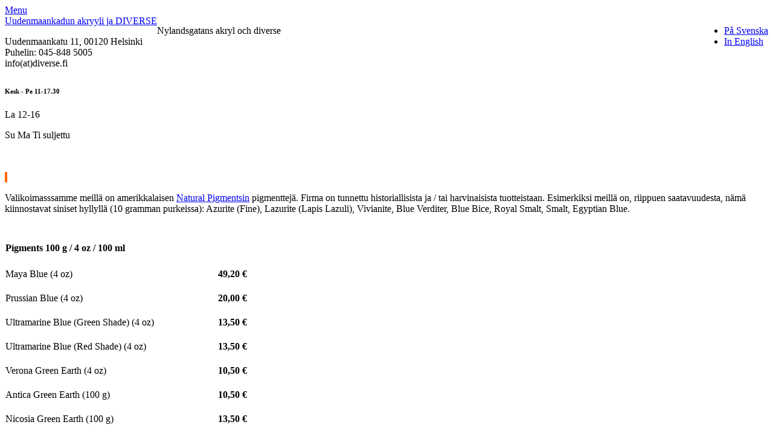

--- FILE ---
content_type: text/html; charset=utf-8
request_url: https://diverse.fi/fi/pigmentit
body_size: 10696
content:
<!doctype html>
<!-- HTML5 Boilerplate -->
<!-- paulirish.com/2008/conditional-stylesheets-vs-css-hacks-answer-neither/ -->
<!--[if lt IE 7]> <html class="no-js lt-ie9 lt-ie8 lt-ie7" lang="en"> <![endif]-->
<!--[if IE 7]> <html class="no-js lt-ie9 lt-ie8" lang="en"> <![endif]-->
<!--[if IE 8]> <html class="no-js lt-ie9" lang="en"> <![endif]-->
<!--[if gt IE 8]><!--> <html class="no-js" lang="en"> <!--<![endif]-->
<head>
  <base href="https://diverse.fi/fi/pigmentit" />
  <meta http-equiv="content-type" content="text/html; charset=utf-8" />
  <meta name="author" content="Casten Idström" />
  <meta name="handheldfriendly" content="True" />
  <meta name="mobileoptimized" content="320" />
  <meta name="viewport" content="width=device-width, initial-scale=1.0" />
  <meta name="apple-mobile-web-app-capable" content="True" />
  <meta name="apple-mobile-web-app-status-bar-style" content="black" />
  <meta name="cleartype" content="on" />
    <title>Pigmentit</title>
  <link href="/templates/oneweb/favicon.ico" rel="shortcut icon" type="image/vnd.microsoft.icon" />
  <link rel="stylesheet" href="/plugins/system/jcemediabox/css/jcemediabox.css?c26815d4695274741371f6b75cf5dbf4" type="text/css" />
  <link rel="stylesheet" href="/plugins/system/jcemediabox/themes/standard/css/style.css?106cb02e8af7c2a8212ae7d94ba41632" type="text/css" />
  <link rel="stylesheet" href="/templates/oneweb/css/style-commented.css" type="text/css" />
  <link rel="stylesheet" href="http://fonts.googleapis.com/css?family=PT+Mono" type="text/css" />
  <link rel="stylesheet" href="https://diverse.fi/modules/mod_accordeonck/themes/simple/mod_accordeonck_css.php?cssid=accordeonck55485" type="text/css" />
  <link rel="stylesheet" href="/media/mod_languages/css/template.css" type="text/css" />
  <style type="text/css">
#accordeonck55485 li a.toggler { background: url(https://diverse.fi/modules/mod_accordeonck/assets/plus.png) right center no-repeat !important; }
	#accordeonck55485 li a.toggler.open { background: url(https://diverse.fi/modules/mod_accordeonck/assets/minus.png) right center no-repeat !important; }
	#accordeonck55485 li ul li ul li ul { border:none !important; padding-top:0px !important; padding-bottom:0px !important; }#accordeonck55485 {  } #accordeonck55485 li.level1 {  } #accordeonck55485 li.level1 > a {  } #accordeonck55485 li.level1 > a:hover {  } #accordeonck55485 li.level1 > a span.accordeonckdesc {  } #accordeonck55485 li.level2 {  } #accordeonck55485 li.level2 > a {  } #accordeonck55485 li.level2 > a:hover {  } #accordeonck55485 li.level2 > a span.accordeonckdesc {  } #accordeonck55485 li.level3 {  } #accordeonck55485 li.level3 a {  } #accordeonck55485 li.level3 a:hover {  } #accordeonck55485 li.level3 a span.accordeonckdesc {  } 
  </style>
  <script src="/media/system/js/mootools-core.js" type="text/javascript"></script>
  <script src="/media/system/js/core.js" type="text/javascript"></script>
  <script src="/media/system/js/mootools-more.js" type="text/javascript"></script>
  <script src="http://ajax.googleapis.com/ajax/libs/jquery/1/jquery.min.js" type="text/javascript"></script><script type='text/javascript'>jQuery.noConflict();</script>
  <script src="/media/plg_jblibrary/jquery/jquery.noconflict.js" type="text/javascript"></script>
  <script src="/plugins/system/jcemediabox/js/jcemediabox.js?f164ea24e8567d41a795089153b69cd9" type="text/javascript"></script>
  <script src="/media/system/js/mootools-more.js" type="text/javascript"></script>
  <script src="/media/system/js/core.js" type="text/javascript"></script>
  <script src="https://diverse.fi/modules/mod_accordeonck/assets/mod_accordeonck.js" type="text/javascript"></script>
  <script type="text/javascript">
window.addEvent('load', function() {
				new JCaption('img.caption');
			});JCEMediaBox.init({popup:{width:"",height:"",legacy:0,lightbox:0,shadowbox:0,resize:1,icons:1,overlay:1,overlayopacity:0.8,overlaycolor:"#000000",fadespeed:500,scalespeed:500,hideobjects:0,scrolling:"fixed",close:2,labels:{'close':'Sulje','next':'Seuraava','previous':'Edellinen','cancel':'Peru','numbers':'{$current} / {$total}'},cookie_expiry:"",google_viewer:0,pdfjs:0},tooltip:{className:"tooltip",opacity:0.8,speed:150,position:"br",offsets:{x: 16, y: 16}},base:"/",imgpath:"plugins/system/jcemediabox/img",theme:"standard",themecustom:"",themepath:"plugins/system/jcemediabox/themes"});window.addEvent('domready', function() {new accordeonMenuCK(document.getElement('#accordeonck55485'),{fadetransition : false,eventtype : 'click',mooTransition : 'linear',menuID : 'accordeonck55485',imagePlus : 'https://diverse.fi/modules/mod_accordeonck/assets/plus.png',imageMinus : 'https://diverse.fi/modules/mod_accordeonck/assets/minus.png',mooDuree : 500});});
  </script>
  <script src="/templates/oneweb/js/modernizr-2.5.3.min.js"></script>
  <link rel="apple-touch-icon-precomposed" sizes="144x144" href="/templates/oneweb/images/large/apple-touch-icon-144x144-precomposed.png">
  <link rel="apple-touch-icon-precomposed" sizes="114x114" href="/templates/oneweb/images/large/apple-touch-icon-114x114-precomposed.png">
  <link rel="apple-touch-icon-precomposed" sizes="72x72" href="/templates/oneweb/images/medium/apple-touch-icon-72x72-precomposed.png">
  <link rel="apple-touch-icon-precomposed" href="/templates/oneweb/images/small/apple-touch-icon-precomposed.png">

<script type="text/javascript">

  var _gaq = _gaq || [];
  _gaq.push(['_setAccount', 'UA-34737710-1']);
  _gaq.push(['_trackPageview']);

  (function() {
    var ga = document.createElement('script'); ga.type = 'text/javascript'; ga.async = true;
    ga.src = ('https:' == document.location.protocol ? 'https://ssl' : 'http://www') + '.google-analytics.com/ga.js';
    var s = document.getElementsByTagName('script')[0]; s.parentNode.insertBefore(ga, s);
  })();

</script>
</head>
<body class=" clearfix">
<div id="buttonRow" class="mobile clearfix">
    <a id="mobileMenu" href="#menu" title="Jump to navigation">Menu</a>
</div>
<div id="logoRow" class="row clearfix">
	<div style="float: left;">
	<a href="/" title="Nylandsgatans akryl och diverse">        		
            <article class="moduletable" id="module-142">
		            <section class="module-content">

<div class="custom"  >
	<div class="textlogo-fi"><span class="line1">Uudenmaankadun</span> <span class="line2">akryyli ja</span> <span class="line3">DIVERSE</span></div></div>
</section>
    </article>
	
    </a>                     	
	</div>
	<div style="float:right">
            <article class="moduletable" id="module-99">
		            <section class="module-content"><div class="mod-languages">

	<ul class="lang-inline">
									<li class="" dir="ltr">
			<a href="/sv/pigment">
							På Svenska						</a>
			</li>
								<li class="" dir="ltr">
			<a href="/en/pigments">
							In English						</a>
			</li>
				</ul>

</div>
</section>
    </article>
	
	</div>
</div>
<div id="container">
	    	<div id="aboveRow" class="row clearfix">   
		        <div id="above1"> 
                    <article class="moduletable mobile above" id="module-128">
		            <section class="module-content">

<div class="custom mobile above"  >
	<p style="text-align: left;">Nylandsgatans akryl och diverse<br />Uudenmaankatu 11, 00120 Helsinki<br />Puhelin: 045-848 5005<br />info(at)diverse.fi</p></div>
</section>
    </article>
	
        </div>
             
                <div id="above2">
                    <article class="moduletable mobile above" id="module-127">
		            <section class="module-content">

<div class="custom mobile above"  >
	<h2><span style="font-size: 11px;">Kesk - Pe 11-17.30</span></h2>
<p>La 12-16</p>
<p>Su Ma Ti suljettu<br /><br /><span style="color: #ff0000;"><br /></span></p>
<p><span style="background-color: #ff6600;">&nbsp;</span></p></div>
</section>
    </article>
	
        </div>
                               
                            
          
        </div>
	            <div id="mainRow" class="row clearfix">                                     
                <div id="main" role="main" class="mainLeft last clearfix">
                                    
<div id="system-message-container">
</div>
            
<article class="article fulltext ">


<section class="content-links">
	<ul>
			</ul>
	</section>

<section class="article-body">
<p>Valikoimasssamme meillä on amerikkalaisen <a href="http://www.naturalpigments.com" target="_blank">Natural Pigmentsin</a> pigmenttejä. Firma on tunnettu historiallisista ja / tai harvinaisista tuotteistaan. Esimerkiksi meillä on, riippuen saatavuudesta, nämä kiinnostavat siniset hyllyllä (10 gramman purkeissa): Azurite (Fine), Lazurite (Lapis Lazuli), Vivianite, Blue Verditer, Blue Bice, Royal Smalt, Smalt, Egyptian Blue.<br /><br /></p>
<p><!-- START: Articles Anywhere --><table style="font-family: Calibri; font-size: x-small;" border="0" cellspacing="0"><colgroup width="333"></colgroup><colgroup width="69"></colgroup>
<tbody>
<tr>
<td style="font-family: Calibri; font-size: x-small;" align="left" valign="bottom" height="20">
<h2><span style="font-size: 12pt;"><strong>Pigments 100 g / 4 oz / 100 ml</strong></span></h2>
</td>
<td style="font-family: Calibri; font-size: x-small; text-align: right;" align="left" valign="bottom">
<p><strong><span style="font-size: 12pt;">&nbsp;</span></strong></p>
</td>
</tr>
<tr>
<td style="font-family: Calibri; font-size: x-small;" align="left" valign="bottom" height="20">
<p><span style="color: #000000; font-size: 12pt;">Maya Blue (4 oz)</span></p>
</td>
<td style="font-family: Calibri; font-size: x-small; text-align: right;" align="right" valign="bottom">
<p><strong><span style="color: #000000; font-size: 12pt;">49,20 €</span></strong></p>
</td>
</tr>
<tr>
<td style="font-family: Calibri; font-size: x-small;" align="left" valign="bottom" height="20">
<p><span style="color: #000000; font-size: 12pt;">Prussian Blue (4 oz)</span></p>
</td>
<td style="font-family: Calibri; font-size: x-small; text-align: right;" align="right" valign="bottom">
<p><strong><span style="color: #000000; font-size: 12pt;">20,00 €</span></strong></p>
</td>
</tr>
<tr>
<td style="font-family: Calibri; font-size: x-small;" align="left" valign="bottom" height="20">
<p><span style="color: #000000; font-size: 12pt;">Ultramarine Blue (Green Shade) (4 oz)</span></p>
</td>
<td style="font-family: Calibri; font-size: x-small; text-align: right;" align="right" valign="bottom">
<p><strong><span style="color: #000000; font-size: 12pt;">13,50 €</span></strong></p>
</td>
</tr>
<tr>
<td style="font-family: Calibri; font-size: x-small;" align="left" valign="bottom" height="20">
<p><span style="color: #000000; font-size: 12pt;">Ultramarine Blue (Red Shade) (4 oz)</span></p>
</td>
<td style="font-family: Calibri; font-size: x-small; text-align: right;" align="right" valign="bottom">
<p><strong><span style="color: #000000; font-size: 12pt;">13,50 €</span></strong></p>
</td>
</tr>
<tr>
<td style="font-family: Calibri; font-size: x-small;" align="left" valign="bottom" height="20">
<p><span style="color: #000000; font-size: 12pt;">Verona Green Earth (4 oz)</span></p>
</td>
<td style="font-family: Calibri; font-size: x-small; text-align: right;" align="right" valign="bottom">
<p><strong><span style="color: #000000; font-size: 12pt;">10,50 €</span></strong></p>
</td>
</tr>
<tr>
<td style="font-family: Calibri; font-size: x-small;" align="left" valign="bottom" height="20">
<p><span style="color: #000000; font-size: 12pt;">Antica Green Earth (100 g)</span></p>
</td>
<td style="font-family: Calibri; font-size: x-small; text-align: right;" align="right" valign="bottom">
<p><strong><span style="color: #000000; font-size: 12pt;">10,50 €</span></strong></p>
</td>
</tr>
<tr>
<td style="font-family: Calibri; font-size: x-small;" align="left" valign="bottom" height="20">
<p><span style="color: #000000; font-size: 12pt;">Nicosia Green Earth (100 g)</span></p>
</td>
<td style="font-family: Calibri; font-size: x-small; text-align: right;" align="right" valign="bottom">
<p><strong><span style="color: #000000; font-size: 12pt;">13,50 €</span></strong></p>
</td>
</tr>
<tr>
<td style="font-family: Calibri; font-size: x-small;" align="left" valign="bottom" height="22">
<p><span style="color: #000000; font-size: 12pt;">Tavush Green Earth (4 oz)</span></p>
</td>
<td style="font-family: Calibri; font-size: x-small; text-align: right;" align="right" valign="bottom">
<p><strong><span style="color: #000000; font-size: 12pt;">25,00 €</span></strong></p>
</td>
</tr>
<tr>
<td style="font-family: Calibri; font-size: x-small;" align="left" valign="bottom" height="20">
<p><span style="color: #000000; font-size: 12pt;">Transparent Tavush Green Earth (100 g)</span></p>
</td>
<td style="font-family: Calibri; font-size: x-small; text-align: right;" align="right" valign="bottom">
<p><strong><span style="color: #000000; font-size: 12pt;">20,00 €</span></strong></p>
</td>
</tr>
<tr>
<td style="font-family: Calibri; font-size: x-small;" align="left" valign="bottom" height="20">
<p><span style="color: #000000; font-size: 12pt;">Victoria Green</span></p>
</td>
<td style="font-family: Calibri; font-size: x-small; text-align: right;" align="right" valign="bottom">
<p><strong><span style="color: #000000; font-size: 12pt;">20,00 €</span></strong></p>
</td>
</tr>
<tr>
<td style="font-family: Calibri; font-size: x-small;" align="left" valign="bottom" height="20">
<p><span style="color: #000000; font-size: 12pt;">Chromium Oxide Green (4 oz)</span></p>
</td>
<td style="font-family: Calibri; font-size: x-small; text-align: right;" align="right" valign="bottom">
<p><strong><span style="color: #000000; font-size: 12pt;">13,50 €</span></strong></p>
</td>
</tr>
<tr>
<td style="font-family: Calibri; font-size: x-small;" align="left" valign="bottom" height="20">
<p><span style="color: #000000; font-size: 12pt;">Yellow Ocher Extra Light (4 oz)</span></p>
</td>
<td style="font-family: Calibri; font-size: x-small; text-align: right;" align="right" valign="bottom">
<p><strong><span style="color: #000000; font-size: 12pt;">8,50 €</span></strong></p>
</td>
</tr>
<tr>
<td style="font-family: Calibri; font-size: x-small;" align="left" valign="bottom" height="20">
<p><span style="color: #000000; font-size: 12pt;">Yellow Ocher Light (4 oz)</span></p>
</td>
<td style="font-family: Calibri; font-size: x-small; text-align: right;" align="right" valign="bottom">
<p><strong><span style="color: #000000; font-size: 12pt;">8,50 €</span></strong></p>
</td>
</tr>
<tr>
<td style="font-family: Calibri; font-size: x-small;" align="left" valign="bottom" height="20">
<p><span style="color: #000000; font-size: 12pt;">Yellow Ocher Dark (4 oz)</span></p>
</td>
<td style="font-family: Calibri; font-size: x-small; text-align: right;" align="right" valign="bottom">
<p><strong><span style="color: #000000; font-size: 12pt;">8,50 €</span></strong></p>
</td>
</tr>
<tr>
<td style="font-family: Calibri; font-size: x-small;" align="left" valign="bottom" height="20">
<p><span style="color: #000000; font-size: 12pt;">JCL Yellow Ocher (4 oz)</span></p>
</td>
<td style="font-family: Calibri; font-size: x-small; text-align: right;" align="right" valign="bottom">
<p><strong><span style="color: #000000; font-size: 12pt;">8,50 €</span></strong></p>
</td>
</tr>
<tr>
<td style="font-family: Calibri; font-size: x-small;" align="left" valign="bottom" height="20">
<p><span style="color: #000000; font-size: 12pt;">Apt Yellow Oxide (100 g)</span></p>
</td>
<td style="font-family: Calibri; font-size: x-small; text-align: right;" align="right" valign="bottom">
<p><strong><span style="color: #000000; font-size: 12pt;">8,50 €</span></strong></p>
</td>
</tr>
<tr>
<td style="font-family: Calibri; font-size: x-small;" align="left" valign="bottom" height="20">
<p><span style="color: #000000; font-size: 12pt;">Lemon Ocher (100 g)</span></p>
</td>
<td style="font-family: Calibri; font-size: x-small; text-align: right;" align="right" valign="bottom">
<p><strong><span style="color: #000000; font-size: 12pt;">10,50 €</span></strong></p>
</td>
</tr>
<tr>
<td style="font-family: Calibri; font-size: x-small;" align="left" valign="bottom" height="20">
<p><span style="color: #000000; font-size: 12pt;">Italian Yellow Earth (100 g)</span></p>
</td>
<td style="font-family: Calibri; font-size: x-small; text-align: right;" align="right" valign="bottom">
<p><strong><span style="color: #000000; font-size: 12pt;">10,50 €</span></strong></p>
</td>
</tr>
<tr>
<td style="font-family: Calibri; font-size: x-small;" align="left" valign="bottom" height="20">
<p><span style="color: #000000; font-size: 12pt;">Italian Dark Ocher (100 g)</span></p>
</td>
<td style="font-family: Calibri; font-size: x-small; text-align: right;" align="right" valign="bottom">
<p><strong><span style="color: #000000; font-size: 12pt;">10,50 €</span></strong></p>
</td>
</tr>
<tr>
<td style="font-family: Calibri; font-size: x-small;" align="left" valign="bottom" height="20">
<p><span style="color: #000000; font-size: 12pt;">Ambrogio Yellow Earth (100 g)</span></p>
</td>
<td style="font-family: Calibri; font-size: x-small; text-align: right;" align="right" valign="bottom">
<p><strong><span style="color: #000000; font-size: 12pt;">10,50 €</span></strong></p>
</td>
</tr>
<tr>
<td style="font-family: Calibri; font-size: x-small;" align="left" valign="bottom" height="20">
<p><span style="color: #000000; font-size: 12pt;">Blue Ridge Yellow Ocher (100 g)</span></p>
</td>
<td style="font-family: Calibri; font-size: x-small; text-align: right;" align="right" valign="bottom">
<p><strong><span style="color: #000000; font-size: 12pt;">8,50 €</span></strong></p>
</td>
</tr>
<tr>
<td style="font-family: Calibri; font-size: x-small;" align="left" valign="bottom" height="20">
<p><span style="color: #000000; font-size: 12pt;">Nicosia Yellow Ocher (100 g)</span></p>
</td>
<td style="font-family: Calibri; font-size: x-small; text-align: right;" align="right" valign="bottom">
<p><strong><span style="color: #000000; font-size: 12pt;">10,50&nbsp;</span></strong><strong><span style="color: #000000; font-size: 12pt;">€</span></strong></p>
</td>
</tr>
<tr>
<td style="font-family: Calibri; font-size: x-small;" align="left" valign="bottom" height="20">
<p><span style="color: #000000; font-size: 12pt;">Armenian Gold Ocher (4 oz)</span></p>
</td>
<td style="font-family: Calibri; font-size: x-small; text-align: right;" align="right" valign="bottom">
<p><strong><span style="color: #000000; font-size: 12pt;">20,00 €</span></strong></p>
</td>
</tr>
<tr>
<td style="font-family: Calibri; font-size: x-small;" align="left" valign="bottom" height="20">
<p><span style="color: #000000; font-size: 12pt;">Transparent Yellow Felsite (100 g)</span></p>
</td>
<td style="font-family: Calibri; font-size: x-small; text-align: right;" align="right" valign="bottom">
<p><strong><span style="color: #000000; font-size: 12pt;">20,00 €</span></strong></p>
</td>
</tr>
<tr>
<td style="font-family: Calibri; font-size: x-small;" align="left" valign="bottom" height="20">
<p><span style="color: #000000; font-size: 12pt;">Hrazdan Yellow (100 g)</span></p>
</td>
<td style="font-family: Calibri; font-size: x-small; text-align: right;" align="right" valign="bottom">
<p><strong><span style="color: #000000; font-size: 12pt;">20,00 €</span></strong></p>
</td>
</tr>
<tr>
<td style="font-family: Calibri; font-size: x-small;" align="left" valign="bottom" height="20">
<p><span style="color: #000000; font-size: 12pt;">Luberon Orange Ocher (4 oz)</span></p>
</td>
<td style="font-family: Calibri; font-size: x-small; text-align: right;" align="right" valign="bottom">
<p><strong><span style="color: #000000; font-size: 12pt;">8,50 €</span></strong></p>
</td>
</tr>
<tr>
<td style="font-family: Calibri; font-size: x-small;" align="left" valign="bottom" height="20">
<p><span style="color: #000000; font-size: 12pt;">Chrome Yellow Primrose (4 oz)</span></p>
</td>
<td style="font-family: Calibri; font-size: x-small; text-align: right;" align="right" valign="bottom">
<p><strong><span style="color: #000000; font-size: 12pt;">20,00 €</span></strong></p>
</td>
</tr>
<tr>
<td style="font-family: Calibri; font-size: x-small;" align="left" valign="bottom" height="20">
<p><span style="color: #000000; font-size: 12pt;">Chrome Yellow Light (4 oz)</span></p>
</td>
<td style="font-family: Calibri; font-size: x-small; text-align: right;" align="right" valign="bottom">
<p><strong><span style="color: #000000; font-size: 12pt;">20,00 €</span></strong></p>
</td>
</tr>
<tr>
<td style="font-family: Calibri; font-size: x-small;" align="left" valign="bottom" height="20">
<p><span style="color: #000000; font-size: 12pt;">Chrome Yellow Medium (4 oz)</span></p>
</td>
<td style="font-family: Calibri; font-size: x-small; text-align: right;" align="right" valign="bottom">
<p><strong><span style="color: #000000; font-size: 12pt;">20,00 €</span></strong></p>
</td>
</tr>
<tr>
<td style="font-family: Calibri; font-size: x-small;" align="left" valign="bottom" height="20">
<p><span style="color: #000000; font-size: 12pt;">Luberon Red Oxide (Indian Red) (100 g)</span></p>
</td>
<td style="font-family: Calibri; font-size: x-small; text-align: right;" align="right" valign="bottom">
<p><strong><span style="color: #000000; font-size: 12pt;">10,50 €</span></strong></p>
</td>
</tr>
<tr>
<td style="font-family: Calibri; font-size: x-small;" align="left" valign="bottom" height="20">
<p><span style="color: #000000; font-size: 12pt;">Luberon Red Ocher RFLES (4 oz)</span></p>
</td>
<td style="font-family: Calibri; font-size: x-small; text-align: right;" align="right" valign="bottom">
<p><strong><span style="color: #000000; font-size: 12pt;">8,50 €</span></strong></p>
</td>
</tr>
<tr>
<td style="font-family: Calibri; font-size: x-small;" align="left" valign="bottom" height="20">
<p><span style="color: #000000; font-size: 12pt;">Luberon Red Ocher RFL (4 oz)</span></p>
</td>
<td style="font-family: Calibri; font-size: x-small; text-align: right;" align="right" valign="bottom">
<p><strong><span style="color: #000000; font-size: 12pt;">8,50 €</span></strong></p>
</td>
</tr>
<tr>
<td style="font-family: Calibri; font-size: x-small;" align="left" valign="bottom" height="20">
<p><span style="color: #000000; font-size: 12pt;">Apt Red Oxide (4 oz)</span></p>
</td>
<td style="font-family: Calibri; font-size: x-small; text-align: right;" align="right" valign="bottom">
<p><strong><span style="color: #000000; font-size: 12pt;">8,50 €</span></strong></p>
</td>
</tr>
<tr>
<td style="font-family: Calibri; font-size: x-small;" align="left" valign="bottom" height="20">
<p><span style="color: #000000; font-size: 12pt;">Catlinite (Pink Pipestone) (Net Vol 4 oz)</span></p>
</td>
<td style="font-family: Calibri; font-size: x-small; text-align: right;" align="right" valign="bottom">
<p><strong><span style="color: #000000; font-size: 12pt;">20,00 €</span></strong></p>
</td>
</tr>
<tr>
<td style="font-family: Calibri; font-size: x-small;" align="left" valign="bottom" height="20">
<p><span style="color: #000000; font-size: 12pt;">Blue Ridge Hematite (4 oz)</span></p>
</td>
<td style="font-family: Calibri; font-size: x-small; text-align: right;" align="right" valign="bottom">
<p><strong><span style="color: #000000; font-size: 12pt;">8,50 €</span></strong></p>
</td>
</tr>
<tr>
<td style="font-family: Calibri; font-size: x-small;" align="left" valign="bottom" height="20">
<p><span style="color: #000000; font-size: 12pt;">Blue Ridge Violet Hematite (100 g)</span></p>
</td>
<td style="font-family: Calibri; font-size: x-small; text-align: right;" align="right" valign="bottom">
<p><strong><span style="color: #000000; font-size: 12pt;">8,50 €</span></strong></p>
</td>
</tr>
<tr>
<td style="font-family: Calibri; font-size: x-small;" align="left" valign="bottom" height="20">
<p><span style="color: #000000; font-size: 12pt;">Red Sartorius Earth (100 g)</span></p>
</td>
<td style="font-family: Calibri; font-size: x-small; text-align: right;" align="right" valign="bottom">
<p><strong><span style="color: #000000; font-size: 12pt;">10,50 €</span></strong></p>
</td>
</tr>
<tr>
<td style="font-family: Calibri; font-size: x-small;" align="left" valign="bottom" height="20">
<p><span style="color: #000000; font-size: 12pt;">Pozzuoli Red (100 g)</span></p>
</td>
<td style="font-family: Calibri; font-size: x-small; text-align: right;" align="right" valign="bottom">
<p><strong><span style="color: #000000; font-size: 12pt;">10,50 €</span></strong></p>
</td>
</tr>
<tr>
<td style="font-family: Calibri; font-size: x-small;" align="left" valign="bottom" height="20">
<p><span style="color: #000000; font-size: 12pt;">Ercolano Red (100 g)</span></p>
</td>
<td style="font-family: Calibri; font-size: x-small; text-align: right;" align="right" valign="bottom">
<p><strong><span style="color: #000000; font-size: 12pt;">10,50 €</span></strong></p>
</td>
</tr>
<tr>
<td style="font-family: Calibri; font-size: x-small;" align="left" valign="bottom" height="20">
<p><span style="color: #000000; font-size: 12pt;">Venetian Red (100 g)</span></p>
</td>
<td style="font-family: Calibri; font-size: x-small; text-align: right;" align="right" valign="bottom">
<p><strong><span style="color: #000000; font-size: 12pt;">10,50 €</span></strong></p>
</td>
</tr>
<tr>
<td style="font-family: Calibri; font-size: x-small;" align="left" valign="bottom" height="20">
<p><span style="color: #000000; font-size: 12pt;">Lac Dye</span></p>
</td>
<td style="font-family: Calibri; font-size: x-small; text-align: right;" align="right" valign="bottom">
<p><strong><span style="color: #000000; font-size: 12pt;">25,00 €</span></strong></p>
</td>
</tr>
<tr>
<td style="font-family: Calibri; font-size: x-small;" align="left" valign="bottom" height="20">
<p><span style="color: #000000; font-size: 12pt;">Alizarin Crimson (4 oz)</span></p>
</td>
<td style="font-family: Calibri; font-size: x-small; text-align: right;" align="right" valign="bottom">
<p><strong><span style="color: #000000; font-size: 12pt;">39,00 €</span></strong></p>
</td>
</tr>
<tr>
<td style="font-family: Calibri; font-size: x-small;" align="left" valign="bottom" height="20">
<p><span style="color: #000000; font-size: 12pt;">Armenian Hematite (100 g)</span></p>
</td>
<td style="font-family: Calibri; font-size: x-small; text-align: right;" align="right" valign="bottom">
<p><strong><span style="color: #000000; font-size: 12pt;">13,50 €</span></strong></p>
</td>
</tr>
<tr>
<td style="font-family: Calibri; font-size: x-small;" align="left" valign="bottom" height="20">
<p><span style="color: #000000; font-size: 12pt;">Armenian Crimson Ocher (4 oz)</span></p>
</td>
<td style="font-family: Calibri; font-size: x-small; text-align: right;" align="right" valign="bottom">
<p><strong><span style="color: #000000; font-size: 12pt;">20,00 €</span></strong></p>
</td>
</tr>
<tr>
<td style="font-family: Calibri; font-size: x-small;" align="left" valign="bottom" height="20">
<p><span style="color: #000000; font-size: 12pt;">Armenian Purple Ocher (4 oz)</span></p>
</td>
<td style="font-family: Calibri; font-size: x-small; text-align: right;" align="right" valign="bottom">
<p><strong><span style="color: #000000; font-size: 12pt;">20,00 €</span></strong></p>
</td>
</tr>
<tr>
<td style="font-family: Calibri; font-size: x-small;" align="left" valign="bottom" height="20">
<p><span style="color: #000000; font-size: 12pt;">Armenian Mummy Brown-Red (100 g)</span></p>
</td>
<td style="font-family: Calibri; font-size: x-small; text-align: right;" align="right" valign="bottom">
<p><strong><span style="color: #000000; font-size: 12pt;">13,50 €</span></strong></p>
</td>
</tr>
<tr>
<td style="font-family: Calibri; font-size: x-small;" align="left" valign="bottom" height="20">
<p><span style="color: #000000; font-size: 12pt;">Armenian Mummy Red Light (4 oz)</span></p>
</td>
<td style="font-family: Calibri; font-size: x-small; text-align: right;" align="right" valign="bottom">
<p><strong><span style="color: #000000; font-size: 12pt;">20,00 €</span></strong></p>
</td>
</tr>
<tr>
<td style="font-family: Calibri; font-size: x-small;" align="left" valign="bottom" height="20">
<p><span style="color: #000000; font-size: 12pt;">Luberon Raw Sienna (100 g)</span></p>
</td>
<td style="font-family: Calibri; font-size: x-small; text-align: right;" align="right" valign="bottom">
<p><strong><span style="color: #000000; font-size: 12pt;">8,50 €</span></strong></p>
</td>
</tr>
<tr>
<td style="font-family: Calibri; font-size: x-small;" align="left" valign="bottom" height="20">
<p><span style="color: #000000; font-size: 12pt;">Luberon Raw Sienna Light (4 oz) )</span></p>
</td>
<td style="font-family: Calibri; font-size: x-small; text-align: right;" align="right" valign="bottom">
<p><strong><span style="color: #000000; font-size: 12pt;">8,50 €</span></strong></p>
</td>
</tr>
<tr>
<td style="font-family: Calibri; font-size: x-small;" align="left" valign="bottom" height="20">
<p><span style="color: #000000; font-size: 12pt;">Luberon Burnt Sienna (100 g)</span></p>
</td>
<td style="font-family: Calibri; font-size: x-small; text-align: right;" align="right" valign="bottom">
<p><strong><span style="color: #000000; font-size: 12pt;">10,50 €</span></strong></p>
</td>
</tr>
<tr>
<td style="font-family: Calibri; font-size: x-small;" align="left" valign="bottom" height="20">
<p><span style="color: #000000; font-size: 12pt;">Ardennes Burnt Sienna (100 g)</span></p>
</td>
<td style="font-family: Calibri; font-size: x-small; text-align: right;" align="right" valign="bottom">
<p><strong><span style="color: #000000; font-size: 12pt;">10,50 €</span></strong></p>
</td>
</tr>
<tr>
<td style="font-family: Calibri; font-size: x-small;" align="left" valign="bottom" height="20">
<p><span style="color: #000000; font-size: 12pt;">Ardennes Raw Sienna (100 g)</span></p>
</td>
<td style="font-family: Calibri; font-size: x-small; text-align: right;" align="right" valign="bottom">
<p><strong><span style="color: #000000; font-size: 12pt;">10,50 €</span></strong></p>
</td>
</tr>
<tr>
<td style="font-family: Calibri; font-size: x-small;" align="left" valign="bottom" height="20">
<p><span style="color: #000000; font-size: 12pt;">Ardennes Raw Umber (100 g)</span></p>
</td>
<td style="font-family: Calibri; font-size: x-small; text-align: right;" align="right" valign="bottom">
<p><strong><span style="color: #000000; font-size: 12pt;">10,50 €</span></strong></p>
</td>
</tr>
<tr>
<td style="font-family: Calibri; font-size: x-small;" align="left" valign="bottom" height="20">
<p><span style="color: #000000; font-size: 12pt;">Luberon Raw Umber (100 g)</span></p>
</td>
<td style="font-family: Calibri; font-size: x-small; text-align: right;" align="right" valign="bottom">
<p><strong><span style="color: #000000; font-size: 12pt;">10,50 €</span></strong></p>
</td>
</tr>
<tr>
<td style="font-family: Calibri; font-size: x-small;" align="left" valign="bottom" height="20">
<p><span style="color: #000000; font-size: 12pt;">Luberon Burnt Umber (100 g)</span></p>
</td>
<td style="font-family: Calibri; font-size: x-small; text-align: right;" align="right" valign="bottom">
<p><strong><span style="color: #000000; font-size: 12pt;">10,50 €</span></strong></p>
</td>
</tr>
<tr>
<td style="font-family: Calibri; font-size: x-small;" align="left" valign="bottom" height="20">
<p><span style="color: #000000; font-size: 12pt;">Ardennes Burnt Umber (4 oz)</span></p>
</td>
<td style="font-family: Calibri; font-size: x-small; text-align: right;" align="right" valign="bottom">
<p><strong><span style="color: #000000; font-size: 12pt;">10,50 €</span></strong></p>
</td>
</tr>
<tr>
<td style="font-family: Calibri; font-size: x-small;" align="left" valign="bottom" height="20">
<p><span style="color: #000000; font-size: 12pt;">Nicosia Raw Sienna (4 oz)</span></p>
</td>
<td style="font-family: Calibri; font-size: x-small; text-align: right;" align="right" valign="bottom">
<p><strong><span style="color: #000000; font-size: 12pt;">10,50 €</span></strong></p>
</td>
</tr>
<tr>
<td style="font-family: Calibri; font-size: x-small;" align="left" valign="bottom" height="20">
<p><span style="color: #000000; font-size: 12pt;">Nicosia Burnt Sienna (100 g)</span></p>
</td>
<td style="font-family: Calibri; font-size: x-small; text-align: right;" align="right" valign="bottom">
<p><strong><span style="color: #000000; font-size: 12pt;">10,50 €</span></strong></p>
</td>
</tr>
<tr>
<td style="font-family: Calibri; font-size: x-small;" align="left" valign="bottom" height="20">
<p><span style="color: #000000; font-size: 12pt;">Nicosia Burnt Sienna Dark (100 g)</span></p>
</td>
<td style="font-family: Calibri; font-size: x-small; text-align: right;" align="right" valign="bottom">
<p><strong><span style="color: #000000; font-size: 12pt;">10,50 €</span></strong></p>
</td>
</tr>
<tr>
<td style="font-family: Calibri; font-size: x-small;" align="left" valign="bottom" height="20">
<p><span style="color: #000000; font-size: 12pt;">Blue Ridge Raw Umber (4 oz)</span></p>
</td>
<td style="font-family: Calibri; font-size: x-small; text-align: right;" align="right" valign="bottom">
<p><strong><span style="color: #000000; font-size: 12pt;">8,50 €</span></strong></p>
</td>
</tr>
<tr>
<td style="font-family: Calibri; font-size: x-small;" align="left" valign="bottom" height="20">
<p><span style="color: #000000; font-size: 12pt;">Blue Ridge Burnt Umber (4 oz)</span></p>
</td>
<td style="font-family: Calibri; font-size: x-small; text-align: right;" align="right" valign="bottom">
<p><strong><span style="color: #000000; font-size: 12pt;">8,50 €</span></strong></p>
</td>
</tr>
<tr>
<td style="font-family: Calibri; font-size: x-small;" align="left" valign="bottom" height="20">
<p><span style="color: #000000; font-size: 12pt;">Italian Raw Sienna (100 g)</span></p>
</td>
<td style="font-family: Calibri; font-size: x-small; text-align: right;" align="right" valign="bottom">
<p><strong><span style="color: #000000; font-size: 12pt;">10,50 €</span></strong></p>
</td>
</tr>
<tr>
<td style="font-family: Calibri; font-size: x-small;" align="left" valign="bottom" height="20">
<p><span style="color: #000000; font-size: 12pt;">Italian Burnt Sienna (100 g)</span></p>
</td>
<td style="font-family: Calibri; font-size: x-small; text-align: right;" align="right" valign="bottom">
<p><strong><span style="color: #000000; font-size: 12pt;">10,50 €</span></strong></p>
</td>
</tr>
<tr>
<td style="font-family: Calibri; font-size: x-small;" align="left" valign="bottom" height="20">
<p><span style="color: #000000; font-size: 12pt;">Cyprus Raw Umber Light (4 oz)</span></p>
</td>
<td style="font-family: Calibri; font-size: x-small; text-align: right;" align="right" valign="bottom">
<p><strong><span style="color: #000000; font-size: 12pt;">10,50 €</span></strong></p>
</td>
</tr>
<tr>
<td style="font-family: Calibri; font-size: x-small;" align="left" valign="bottom" height="20">
<p><span style="color: #000000; font-size: 12pt;">Cyprus Raw Umber Medium (4 oz)</span></p>
</td>
<td style="font-family: Calibri; font-size: x-small; text-align: right;" align="right" valign="bottom">
<p><strong><span style="color: #000000; font-size: 12pt;">10,50 €</span></strong></p>
</td>
</tr>
<tr>
<td style="font-family: Calibri; font-size: x-small;" align="left" valign="bottom" height="20">
<p><span style="color: #000000; font-size: 12pt;">Cyprus Raw Umber Dark (4 oz)</span></p>
</td>
<td style="font-family: Calibri; font-size: x-small; text-align: right;" align="right" valign="bottom">
<p><strong><span style="color: #000000; font-size: 12pt;">10,50 €</span></strong></p>
</td>
</tr>
<tr>
<td style="font-family: Calibri; font-size: x-small;" align="left" valign="bottom" height="20">
<p><span style="color: #000000; font-size: 12pt;">Cyprus Burnt Umber (4 oz)</span></p>
</td>
<td style="font-family: Calibri; font-size: x-small; text-align: right;" align="right" valign="bottom">
<p><strong><span style="color: #000000; font-size: 12pt;">10,50 €</span></strong></p>
</td>
</tr>
<tr>
<td style="font-family: Calibri; font-size: x-small;" align="left" valign="bottom" height="20">
<p><span style="color: #000000; font-size: 12pt;">Cyprus Burnt Umber Warm (100 g)</span></p>
</td>
<td style="font-family: Calibri; font-size: x-small; text-align: right;" align="right" valign="bottom">
<p><strong><span style="color: #000000; font-size: 12pt;">10,50 €</span></strong></p>
</td>
</tr>
<tr>
<td style="font-family: Calibri; font-size: x-small;" align="left" valign="bottom" height="20">
<p><span style="color: #000000; font-size: 12pt;">Italian Raw Umber (100 g)</span></p>
</td>
<td style="font-family: Calibri; font-size: x-small; text-align: right;" align="right" valign="bottom">
<p><strong><span style="color: #000000; font-size: 12pt;">10,50 €</span></strong></p>
</td>
</tr>
<tr>
<td style="font-family: Calibri; font-size: x-small;" align="left" valign="bottom" height="20">
<p><span style="color: #000000; font-size: 12pt;">Italian Green Raw Umber (4 oz)</span></p>
</td>
<td style="font-family: Calibri; font-size: x-small; text-align: right;" align="right" valign="bottom">
<p><strong><span style="color: #000000; font-size: 12pt;">10,50 €</span></strong></p>
</td>
</tr>
<tr>
<td style="font-family: Calibri; font-size: x-small;" align="left" valign="bottom" height="20">
<p><span style="color: #000000; font-size: 12pt;">Italian Burnt Umber (100 g)</span></p>
</td>
<td style="font-family: Calibri; font-size: x-small; text-align: right;" align="right" valign="bottom">
<p><strong><span style="color: #000000; font-size: 12pt;">10,50 €</span></strong></p>
</td>
</tr>
<tr>
<td style="font-family: Calibri; font-size: x-small;" align="left" valign="bottom" height="20">
<p><span style="color: #000000; font-size: 12pt;">Italian Burnt Umber Warm (100 g)</span></p>
</td>
<td style="font-family: Calibri; font-size: x-small; text-align: right;" align="right" valign="bottom">
<p><strong><span style="color: #000000; font-size: 12pt;">10,50 €</span></strong></p>
</td>
</tr>
<tr>
<td style="font-family: Calibri; font-size: x-small;" align="left" valign="bottom" height="20">
<p><span style="color: #000000; font-size: 12pt;">Italian Brown Ocher (Goethite) (100 g)</span></p>
</td>
<td style="font-family: Calibri; font-size: x-small; text-align: right;" align="right" valign="bottom">
<p><strong><span style="color: #000000; font-size: 12pt;">10,50 €</span></strong></p>
</td>
</tr>
<tr>
<td style="font-family: Calibri; font-size: x-small;" align="left" valign="bottom" height="20">
<p><span style="color: #000000; font-size: 12pt;">French Brown Ocher (4 oz)</span></p>
</td>
<td style="font-family: Calibri; font-size: x-small; text-align: right;" align="right" valign="bottom">
<p><strong><span style="color: #000000; font-size: 12pt;">10,50 €</span></strong></p>
</td>
</tr>
<tr>
<td style="font-family: Calibri; font-size: x-small;" align="left" valign="bottom" height="20">
<p><span style="color: #000000; font-size: 12pt;">Nicosia Raw Umber (4 oz)</span></p>
</td>
<td style="font-family: Calibri; font-size: x-small; text-align: right;" align="right" valign="bottom">
<p><strong><span style="color: #000000; font-size: 12pt;">10,50 €</span></strong></p>
</td>
</tr>
<tr>
<td style="font-family: Calibri; font-size: x-small;" align="left" valign="bottom" height="20">
<p><span style="color: #000000; font-size: 12pt;">Nicosia Burnt Umber WW (4 oz)</span></p>
</td>
<td style="font-family: Calibri; font-size: x-small; text-align: right;" align="right" valign="bottom">
<p><strong><span style="color: #000000; font-size: 12pt;">10,50 €</span></strong></p>
</td>
</tr>
<tr>
<td style="font-family: Calibri; font-size: x-small;" align="left" valign="bottom" height="20">
<p><span style="color: #000000; font-size: 12pt;">Nicosia Burnt Umber WN (4 oz)</span></p>
</td>
<td style="font-family: Calibri; font-size: x-small; text-align: right;" align="right" valign="bottom">
<p><strong><span style="color: #000000; font-size: 12pt;">10,50 €</span></strong></p>
</td>
</tr>
<tr>
<td style="font-family: Calibri; font-size: x-small;" align="left" valign="bottom" height="20">
<p><span style="color: #000000; font-size: 12pt;">Nicosia Burnt Umber NC (4 oz)</span></p>
</td>
<td style="font-family: Calibri; font-size: x-small; text-align: right;" align="right" valign="bottom">
<p><strong><span style="color: #000000; font-size: 12pt;">10,50 €</span></strong></p>
</td>
</tr>
<tr>
<td style="font-family: Calibri; font-size: x-small;" align="left" valign="bottom" height="20">
<p><span style="color: #000000; font-size: 12pt;">Nicosia Burnt Umber CC (4 oz)</span></p>
</td>
<td style="font-family: Calibri; font-size: x-small; text-align: right;" align="right" valign="bottom">
<p><strong><span style="color: #000000; font-size: 12pt;">10,50 €</span></strong></p>
</td>
</tr>
<tr>
<td style="font-family: Calibri; font-size: x-small;" align="left" valign="bottom" height="20">
<p><span style="color: #000000; font-size: 12pt;">Gilsonite (Asphaltum) (4 oz)</span></p>
</td>
<td style="font-family: Calibri; font-size: x-small; text-align: right;" align="right" valign="bottom">
<p><strong><span style="color: #000000; font-size: 12pt;">10,50 €</span></strong></p>
</td>
</tr>
<tr>
<td style="font-family: Calibri; font-size: x-small;" align="left" valign="bottom" height="20">
<p><span style="color: #000000; font-size: 12pt;">Cassel Earth (4 oz)</span></p>
</td>
<td style="font-family: Calibri; font-size: x-small; text-align: right;" align="right" valign="bottom">
<p><strong><span style="color: #000000; font-size: 12pt;">10,50 €</span></strong></p>
</td>
</tr>
<tr>
<td style="font-family: Calibri; font-size: x-small;" align="left" valign="bottom" height="20">
<p><span style="color: #000000; font-size: 12pt;">Barite (100 g)</span></p>
</td>
<td style="font-family: Calibri; font-size: x-small; text-align: right;" align="right" valign="bottom">
<p><strong><span style="color: #000000; font-size: 12pt;">8,50 €</span></strong></p>
</td>
</tr>
<tr>
<td style="font-family: Calibri; font-size: x-small;" align="left" valign="bottom" height="20">
<p><span style="color: #000000; font-size: 12pt;">Natural Black Oxide (100 g)</span></p>
</td>
<td style="font-family: Calibri; font-size: x-small; text-align: right;" align="right" valign="bottom">
<p><strong><span style="color: #000000; font-size: 12pt;">8,50 €</span></strong></p>
</td>
</tr>
<tr>
<td style="font-family: Calibri; font-size: x-small;" align="left" valign="bottom" height="20">
<p><span style="color: #000000; font-size: 12pt;">Bone Black (4 oz)</span></p>
</td>
<td style="font-family: Calibri; font-size: x-small; text-align: right;" align="right" valign="bottom">
<p><strong><span style="color: #000000; font-size: 12pt;">10,50 €</span></strong></p>
</td>
</tr>
<tr>
<td style="font-family: Calibri; font-size: x-small;" align="left" valign="bottom" height="20">
<p><span style="color: #000000; font-size: 12pt;">Vine Black (4 oz)</span></p>
</td>
<td style="font-family: Calibri; font-size: x-small; text-align: right;" align="right" valign="bottom">
<p><strong><span style="color: #000000; font-size: 12pt;">10,50 €</span></strong></p>
</td>
</tr>
<tr>
<td style="font-family: Calibri; font-size: x-small;" align="left" valign="bottom" height="20">
<p><span style="color: #000000; font-size: 12pt;">Lamp Black (4 oz)</span></p>
</td>
<td style="font-family: Calibri; font-size: x-small; text-align: right;" align="right" valign="bottom">
<p><strong><span style="color: #000000; font-size: 12pt;">8,50 €</span></strong></p>
</td>
</tr>
<tr>
<td style="font-family: Calibri; font-size: x-small;" align="left" valign="bottom" height="20">
<p><span style="color: #000000; font-size: 12pt;">Roman Black (100 g)</span></p>
</td>
<td style="font-family: Calibri; font-size: x-small; text-align: right;" align="right" valign="bottom">
<p><strong><span style="color: #000000; font-size: 12pt;">10,50 €</span></strong></p>
</td>
</tr>
<tr>
<td style="font-family: Calibri; font-size: x-small;" align="left" valign="bottom" height="20">
<p><span style="color: #000000; font-size: 12pt;">Clear Glass Powder (Fine, 100 g)</span></p>
</td>
<td style="font-family: Calibri; font-size: x-small; text-align: right;" align="right" valign="bottom">
<p><strong><span style="color: #000000; font-size: 12pt;">25,00 €</span></strong></p>
</td>
</tr>
<tr>
<td style="font-family: Calibri; font-size: x-small;" align="left" valign="bottom" height="20">
<p><span style="color: #000000; font-size: 12pt;">Zinc Oxide (100 g)</span></p>
</td>
<td style="font-family: Calibri; font-size: x-small; text-align: right;" align="right" valign="bottom">
<p><strong><span style="color: #000000; font-size: 12pt;">10,50 €</span></strong></p>
</td>
</tr>
<tr>
<td style="font-family: Calibri; font-size: x-small;" align="left" valign="bottom" height="20">
<p><span style="color: #000000; font-size: 12pt;">Bianco di San Giovanni</span></p>
</td>
<td style="font-family: Calibri; font-size: x-small; text-align: right;" align="right" valign="bottom">
<p><strong><span style="color: #000000; font-size: 12pt;">10,50 €</span></strong></p>
</td>
</tr>
<tr>
<td style="font-family: Calibri; font-size: x-small;" align="left" valign="bottom" height="20">
<p><span style="color: #000000; font-size: 12pt;">Titanium Dioxide (100 g)</span></p>
</td>
<td style="font-family: Calibri; font-size: x-small; text-align: right;" align="right" valign="bottom">
<p><strong><span style="color: #000000; font-size: 12pt;">10,50 €</span></strong></p>
</td>
</tr>
<tr>
<td style="font-family: Calibri; font-size: x-small;" align="left" valign="bottom" height="20">
<p><span style="color: #000000; font-size: 12pt;">Titanium-Calcium White (100 g)</span></p>
</td>
<td style="font-family: Calibri; font-size: x-small; text-align: right;" align="right" valign="bottom">
<p><strong><span style="color: #000000; font-size: 12pt;">10,50 €</span></strong></p>
</td>
</tr>
<tr>
<td style="font-family: Calibri; font-size: x-small;" align="left" valign="bottom" height="20">
<p><span style="color: #000000; font-size: 12pt;">Litharge</span></p>
</td>
<td style="font-family: Calibri; font-size: x-small; text-align: right;" align="right" valign="bottom">
<p><strong><span style="color: #000000; font-size: 12pt;">20,00 €</span></strong></p>
</td>
</tr>
<tr>
<td style="font-family: Calibri; font-size: x-small;" align="left" valign="bottom" height="20">
<p><span style="color: #000000; font-size: 12pt;">Slate Grey</span></p>
</td>
<td style="font-family: Calibri; font-size: x-small; text-align: right;" align="right" valign="bottom">
<p><strong><span style="color: #000000; font-size: 12pt;">10,50 €</span></strong></p>
</td>
</tr>
</tbody>
</table><!-- END: Articles Anywhere --></p>
<p><!-- START: Articles Anywhere --><h3>Pigment descriptions from Natural Pigments</h3>
<p><strong>Maya Blue</strong>, developed by the Maya who ruled Mesoamerica from about 290 to 900 C.E., is a remarkable pigment based on a blue dye precipitated onto clay. The blue is perhaps the most striking color used by Maya artists, a color so extraordinary that it generated much research and debate among scientists for more than 50 years. What is particularly interesting about Maya Blue is that, despite long exposure to light and high humidity for centuries, it hardly fades. Its unprecedented stability, defies exposure to alkalies, acids and chemical solvents. Maya Blue is a mixture of both inorganic (palygorskite clay) and organic (blue dye) elements—no known organic pigments today can come close to the stability of Maya Blue over so many years.</p>
<p><strong>Prussian Blue</strong>, discovered in 1704 or 1705, is generally regarded as the first of the modern colors. In truth it is something of an anomaly, appearing well before the blossoming of chemistry as a science in the late eighteenth century. Like so many other innovations in color, it was the result of a serendipitous accident.</p>
<p><strong>Ultramarine Blue (Green Shade)</strong> is the greenest shade of ultramarine blue we could find, a synthetic inorganic blue pigment consisting of a double silicate of aluminum and sodium with sulfide and occurs in nature as a component of the semi-precious stone, lapis lazuli.</p>
<p><strong>Verona Green Earth</strong> is the mineral glauconite, a greenish earth of hydrated iron potassium silicate. Highly prized by painters, our Verona Green is a cool bright green earth from open mines near Mt. Baldo, Italy.</p>
<p><strong>Antica Green Earth</strong> is the mineral glauconite, a greenish earth of hydrated iron potassium silicate. Antica Green Earth is an olive green from quarries near Verona, Italy.</p>
<p><strong>Tavush Green Earth</strong> is a green earth (glauconite) pigment from mineral deposits in Armenia.</p>
<p><strong>Yellow Ocher Light</strong> is from ocher deposits in the French quarries of Gargas and Rustrel nested in a 12 mile long enclave in the heart of the Luberon Mountains, the ocher country.</p>
<p><strong>Yellow Ocher JCL</strong> is from ocher deposits in the French quarries of Gargas and Rustrel nested in a 12 mile long enclave in the heart of the Luberon Mountains, the ocher country.</p>
<p><strong>Limonite</strong> is yellow earth pigment from a natural mixture of minerals obtained in Cyprus. Limonite is not a true mineral but a mixture of similar hydrated iron oxide minerals. Limonite is mostly made up of the mineral goethite.</p>
<p><strong>Ambrogio Yellow Earth</strong> is a natural goethite mineral from quarries in northern Italy. It is a deep yellow that is semi-transparent, permanent and works well in all mediums.</p>
<p><strong>Blue Ridge Yellow Ocher</strong> is a yellow iron oxide earth pigment from a natural mixture of minerals obtained from deposits in the Blue Ridge Mountains of Virginia, USA.</p>
<p><strong>Armenian Gold Ocher</strong> is a yellow iron oxide earth pigment from a natural mixture of minerals from the Kotayk deposits of Armenia. Yellow ocher is not a true mineral but a mixture of similar hydrated iron oxide minerals.</p>
<p><strong>Hrazdan Yellow&nbsp;Ocher</strong> is a yellow iron oxide earth pigment from a natural mixture of minerals from the Kotayk deposits of Armenia. Yellow ocher is not a true mineral but a mixture of similar hydrated iron oxide minerals.</p>
<p><strong>Luberon Orange Ocher</strong> is from ocher deposits in the French quarries of Gargas and Rustrel nested in a 12 mile long enclave in the heart of the Luberon Mountains, the ocher country.</p>
<p><strong>Apt red iron oxide</strong> is from the last remaining company operating the ocher deposits in the French quarries of Gargas and Rustrel nested in a 12 mile long enclave in the heart of the Luberon Mountains, the ocher country.</p>
<p><strong>Pink Pipestone</strong>, is a pink clay from Minnesota; the clay stone was carved by Native Americans into pipes and also used as a pigment.</p>
<p><strong>Blue Ridge Red Oxide</strong>, is a natural red iron oxide from the heart of the Blue Ridge Mountains of Virginia. The high iron content (over 80%) makes it a strong tinting pigment.</p>
<p><strong>Pozzuoli Red</strong> is a natural earth containing clay tinted by iron oxide that gives an exceptionally warm orange-red hue. Our Pozzuoli red, like French ocher, contains about 20% iron oxide and is low in silica. Pozzuoli red is obtained from iron ore deposits near Pozzuoli, Italy.</p>
<p><strong>Armenian Crimson Ocher</strong> is an iron oxide of a crimson red hue. We make our hematite from iron ore deposits in the Lori province of Armenia. It is a lustrous pigment of considerable tinting strength and opacity.</p>
<p><strong>Luberon Raw Sienna</strong> is an iron oxide earth pigment that resembles yellow ocher. Unlike yellow ocher, which generally are opaque, sienna earths are more translucent and warmer. From deposits in the Luberon Mountains of southern France.</p>
<p><strong>Luberon Burnt Sienna</strong> is an iron oxide earth pigment that resembles red ocher. Unlike ochers, which generally are opaque, sienna earths are more translucent and warmer. When sienna earth is calcined (roasted) at high temperatures, it loses its water content (hydration) and it becomes burnt sienna.</p>
<p><strong>Luberon Raw Umber</strong> is a natural mineral from southern France that is a yellowish-brown pigment for use in tempera, oil and watercolor mediums, obtained from natural earths colored by the oxides of iron and manganese. This raw umber is from the last remaining European companies operating the ochre deposits in the French quarries of Gargas and Rustrel nestled in a 12 mile long enclave in the heart of the Luberon Mountains.</p>
<p><strong>Luberon Burnt Umber</strong> is a calcined natural mineral that is a dark reddish brown mineral pigment with a yellowish to greenish undertone for use in all mediums. The pigment is obtained from natural earths colored by the oxides of iron and manganese from the last remaining European company operating the ochre deposits in the French quarries of Gargas and Rustrel nestled in a 12 mile long enclave in the heart of the Luberon Massif of southern France.</p>
<p><strong>Gilsonite, Asphaltum, Bitumen</strong>. A transparent brown to black-brown mineral pigment used in tempera, oil and watercolor mediums, obtained from natural deposits in Utah.</p>
<p><strong>Vicenza Earth</strong> is buff white to tan colored earwith a subtle, warm hue and low opacity. Use it is a useful glazing color to impart warmth to cooler tones. It also provides a delicate cloudiness that can help to soften focus and articulate a sense of space.</p>
<p><strong>Titanium dioxide pigment</strong> is a fine white powder. When used in paints, it provides for maximum whiteness and opacity. It gives paint high hiding power, meaning the ability to mask or hide the substrate underneath. It does this more effectively than any other white pigment. Today, titanium dioxide pigment is by far the most important material used by the paints industry for whiteness and opacity. These unique properties are derived from the refractive index of titanium dioxide. The refractive index expresses the ability to bend and scatter light. Titanium dioxide has the highest refractive index of any material known to man, greater even than diamond. To take advantage of this property, titanium dioxide must be mined, refined and ground to a fine, uniform particle size.</p>
<p><strong>Titanium-Calcium White</strong> is a white pigment with high resistance to alkali that can replace titanium dioxide and lithopone in many applications. It is rutile titanium dioxide coated with precipitated calcium carbonate (PCC). Titanium dioxide and precipitated calcium carbonate are mixed together in an aqueous phase, which causes the titanium dioxide pigment particles to become coated with particles of precipitated calcium carbonate.<br /> It is used in coatings, plastics and inks where high brightness and good covering power is required. It can be used with all vehicles (gums, proteins, vegetable oils, synthetic resins, vinyl, acrylic, etc.). The presence of titanium dioxide in the pigment's composition gives it good covering power. The pigment is environmentally friendly and not considered to be toxic.</p>
<p><strong>Zinc oxide</strong>, more commonly known as zinc white, is a synthetic white pigment with good hiding power, nontoxic, permanent, and usable in most medium.</p>
<p><strong>Bianco di San Giovanni</strong> . Cennino Cennini uses the name "Bianco di San Giovanni" to describe the preparation of a white lime pigment in his book <em>Il Libro dell’Arte</em>. He does not explain the name used for this lime white, and it is probable therefore, this important white pigment was in use by artists before Cennini's time. D. V. Thompson says it gets its name after the patron saint of Florence.</p>
<p>Bianco di San Giovanni is a pigment of inorganic, natural mineral origin from limestone (calcium carbonate) deposits. Not to be confused with simple lime white or chalk, Bianco di San Giovanni, as Cennino Cennini reports, is dried lime which is reduced to powder and then immersed in the water for eight days that is changed each day. It is then made into small cakes that are left to dry in the sun. It is then grounded finely.</p>
<p><strong>Natural black iron oxide</strong> is from the French quarries of Gargas and Rustrel in the heart of the Luberon Massif. It is cool to neutral in undertone, wets easily, and is non-greasy, compared to carbon blacks.</p>
<p><strong>Lamp black</strong> is a type of carbon black obtained from the soot of burned fat, oil, tar, or resin. Lamp black is a soft brownish- or bluish-black pigment that is very stable and unaffected by light, acids and alkalis. Our lamp black is of high purity made in modern oil furnaces. Due to the particle size, when applied full strength a brownish undertone is generated, while in mixed with white in gray tints, a more bluish undertone appears.</p>
<p><strong>Cassel earth</strong> is a pigment of a deep semi-transparent brown color, supposed to be the color used by Rubens and Anthony Van Dyke in their paintings. Rublev Colours Cassel Earth is imported from Germany.</p>
<p><strong>Slate</strong> is mainly composed of the minerals quartz and muscovite or illite, often along with biotite, chlorite, hematite, and pyrite and, less frequently apatite, graphite, kaolinite, magnetite, tourmaline, or zircon as well asfeldspar. Occasionally, as in the purple slates of North Wales, ferrous reduction spheres form around iron nuclei, leaving a light green spotted texture. These spheres are sometimes deformed by a subsequent applied stress field to ovoids, which appear as ellipses when viewed on a cleavage plane of the specimen.</p><!-- END: Articles Anywhere --></p> </section>
<footer class="article-footer">
	
</footer>
</article>

        </div>
        <aside id="sidebar" class="clearfix" role="complementary">
		            <div id="left" class="clearfix">         
                      <article class="moduletable leftmenu desktop" id="module-140">
		                <h3 class="module-title">Tuotteet</h3>
		            <section class="module-content"><div class="accordeonck  leftmenu desktop">
<ul class="menu leftmenu desktop" id="accordeonck55485">
<li id="item-238" class="deeper parent  level1"><img src=https://diverse.fi/modules/mod_accordeonck/assets/plus.png class="toggler toggler_1" align="right"/><a href="/fi/akryylit-ammattilaisille" >Akryylit ammattilaisille</a><ul class="content_1"><li id="item-239" class="level2"><a href="/fi/akryylit-ammattilaisille/golen-heavy-body-fi" >Golden Heavy body</a></li><li id="item-240" class="level2"><a href="/fi/akryylit-ammattilaisille/golden-fluid-fi" >Golden Fluid</a></li><li id="item-241" class="level2"><a href="/fi/akryylit-ammattilaisille/golden-gels-and-mediums-fi" >Golden Gels and Mediums</a></li><li id="item-295" class="level2"><a href="/fi/akryylit-ammattilaisille/golden-open-acrylics" >Golden Open Acrylics</a></li><li id="item-338" class="level2"><a href="/fi/akryylit-ammattilaisille/golden-high-flow" >Golden High Flow</a></li><li id="item-398" class="level2"><a href="/fi/akryylit-ammattilaisille/soflat" >SoFlat</a></li></ul></li><li id="item-245" class="deeper parent  level1"><img src=https://diverse.fi/modules/mod_accordeonck/assets/plus.png class="toggler toggler_1" align="right"/><a href="/fi/akvarellit" >Akvarellivärit</a><ul class="content_1"><li id="item-383" class="level2"><a href="/fi/akvarellit/daniel-smith" >Daniel Smith</a></li><li id="item-395" class="level2"><a href="/fi/akvarellit/aquarius" >Aquarius</a></li><li id="item-330" class="level2"><a href="/fi/akvarellit/white-nights" >White Nights</a></li><li id="item-327" class="level2"><a href="/fi/akvarellit/rublev" >Rublev</a></li><li id="item-379" class="level2"><a href="/fi/akvarellit/gansai-tambi" >Gansai Tambi</a></li></ul></li><li id="item-267" class="deeper parent  level1"><img src=https://diverse.fi/modules/mod_accordeonck/assets/plus.png class="toggler toggler_1" align="right"/><a href="/fi/grafiikan-tarvikkeet" >Grafiikan tarvikkeet</a><ul class="content_1"><li id="item-291" class="level2"><a href="/fi/grafiikan-tarvikkeet/grafiikan-varit" >Grafiikan värit</a></li><li id="item-290" class="level2"><a href="/fi/grafiikan-tarvikkeet/grafiikan-tarvikkeet-ja-paperit" >Grafiikan tarvikkeet ja paperit</a></li></ul></li><li id="item-373" class="level1"><a href="/fi/kalligrafia-brause" >Kalligrafia - Brause</a></li><li id="item-286" class="level1"><a href="/fi/koh-i-noor" >Nitram piirustushiilet</a></li><li id="item-246" class="deeper parent  level1"><img src=https://diverse.fi/modules/mod_accordeonck/assets/plus.png class="toggler toggler_1" align="right"/><a href="/fi/papper" >Paperit</a><ul class="content_1"><li id="item-385" class="level2"><a href="/fi/papper/khadi-papereita" >Khadi papereita</a></li><li id="item-402" class="level2"><a href="/fi/papper/aurora" >Aurora</a></li><li id="item-279" class="level2"><a href="/fi/papper/akvarellipaperit" >Magnani 1404</a></li><li id="item-303" class="level2"><a href="/fi/papper/st-cuthberts-mill" >St Cuthberts Mill</a></li></ul></li><li id="item-322" class="current active  level1"><a class="isactive "href="/fi/pigmentit" >Pigmentit</a></li><li id="item-262" class="deeper parent  level1"><img src=https://diverse.fi/modules/mod_accordeonck/assets/plus.png class="toggler toggler_1" align="right"/><a href="/fi/siveltimet" >Siveltimet</a><ul class="content_1"><li id="item-274" class="level2"><a href="/fi/siveltimet/synteettiset-siveltimet" >Synteettiset siveltimet</a></li><li id="item-275" class="level2"><a href="/fi/siveltimet/akvarellisiveltimet" >Luonnonkarvasiveltimet</a></li><li id="item-282" class="level2"><a href="/fi/siveltimet/catalyst" >Catalyst</a></li></ul></li><li id="item-244" class="level1"><a href="/fi/merkinta" >Tussit/Manga</a></li><li id="item-333" class="deeper parent  level1"><img src=https://diverse.fi/modules/mod_accordeonck/assets/plus.png class="toggler toggler_1" align="right"/><a href="/fi/oljyvarit" >Öljyvärit</a><ul class="content_1"><li id="item-366" class="level2"><a href="/fi/oljyvarit/master-class" >Master Class</a></li><li id="item-392" class="level2"><a href="/fi/oljyvarit/m-graham-oljyvarit" >M. Graham öljyvärit</a></li><li id="item-367" class="level2"><a href="/fi/oljyvarit/rublev-oil-colors" >Rublev Oil Colors</a></li></ul></li><li id="item-389" class="level1"><a href="/fi/guassivarit" >Guassivärit</a></li><li id="item-404" class="level1"><a href="/fi/kultaus" >Kultaus</a></li></ul></div>
</section>
    </article>
	    <article class="moduletable address desktop" id="module-126">
		            <section class="module-content">

<div class="custom address desktop"  >
	<h1><strong style="font-size: 11px;"><span style="font-size: 1.5em;">Aukioloajat</span></strong></h1>
<p><strong>Kesk - Pe 11.00 - 17.30</strong><br /><strong>La 12.00 - 16.00</strong><br /><strong>Su Ma Ti suljettu</strong></p>
<p>(tai muulloin sop.muk)</p>
<p><span style="color: #ff0000;"><span style="font-size: 14pt;"><strong style="color: #333333; font-size: 12px; line-height: 1.3em;">Osoite</strong></span></span></p>
<p>Uudenmaankatu 11<br />00120 Helsinki<br />puh. 045-848 5005<br />Sähköposti: <span id="cloak73508">Tämä sähköpostiosoite on suojattu spamboteilta. Tarvitset JavaScript-tuen nähdäksesi sen.</span><script type='text/javascript'>
 <!--
 document.getElementById('cloak73508').innerHTML = '';
 var prefix = '&#109;a' + 'i&#108;' + '&#116;o';
 var path = 'hr' + 'ef' + '=';
 var addy73508 = 'sh&#111;p' + '&#64;';
 addy73508 = addy73508 + 'd&#105;v&#101;rs&#101;' + '&#46;' + 'f&#105;';
 document.getElementById('cloak73508').innerHTML += '<a ' + path + '\'' + prefix + ':' + addy73508 + '\'>' + addy73508+'<\/a>';
 //-->\n </script></p>
<p>&nbsp;</p>
<p><span style="background-color: #ccffcc;">&nbsp;</span></p></div>
</section>
    </article>
	
          </div>
                            </aside>  
                         			
    </div>
        <nav id="menu" role="navigation" class="row clearfix"> <!-- main nav is here for usability and SEO reasons -->
    	    <article class="moduletable_menu" id="module-100">
		            <section class="module-content">
<ul class="menu">
<li class="item-131"><a href="/fi/" >Etusivu</a></li><li class="item-196"><a href="/fi/valikoimamme" >Valikoimamme</a></li><li class="item-197"><a href="/fi/osto-opas" >Osto-opas</a></li><li class="item-199"><a href="/fi/inspiraatiota" >Kokeile!/Maalaa!/Opi!</a></li><li class="item-371"><a href="/fi/ajankohtaista" >Ajankohtaista</a></li><li class="item-198"><a href="/fi/yhteystiedot" >Yhteystiedot</a></li></ul>
</section>
    </article>
	
    </nav> 
        <div id="bottomRow" class="row clearfix">     
                <div id="bottom1"> 
                  <article class="moduletable mobile" id="module-144">
		            <section class="module-content">
<ul class="menu mobile">
<li class="item-238 deeper parent"><a href="/fi/akryylit-ammattilaisille" >Akryylit ammattilaisille</a><ul><li class="item-239"><a href="/fi/akryylit-ammattilaisille/golen-heavy-body-fi" >Golden Heavy body</a></li><li class="item-240"><a href="/fi/akryylit-ammattilaisille/golden-fluid-fi" >Golden Fluid</a></li><li class="item-241"><a href="/fi/akryylit-ammattilaisille/golden-gels-and-mediums-fi" >Golden Gels and Mediums</a></li><li class="item-295"><a href="/fi/akryylit-ammattilaisille/golden-open-acrylics" >Golden Open Acrylics</a></li><li class="item-338"><a href="/fi/akryylit-ammattilaisille/golden-high-flow" >Golden High Flow</a></li><li class="item-398"><a href="/fi/akryylit-ammattilaisille/soflat" >SoFlat</a></li></ul></li><li class="item-245 deeper parent"><a href="/fi/akvarellit" >Akvarellivärit</a><ul><li class="item-383"><a href="/fi/akvarellit/daniel-smith" >Daniel Smith</a></li><li class="item-395"><a href="/fi/akvarellit/aquarius" >Aquarius</a></li><li class="item-330"><a href="/fi/akvarellit/white-nights" >White Nights</a></li><li class="item-327"><a href="/fi/akvarellit/rublev" >Rublev</a></li><li class="item-379"><a href="/fi/akvarellit/gansai-tambi" >Gansai Tambi</a></li></ul></li><li class="item-267 deeper parent"><a href="/fi/grafiikan-tarvikkeet" >Grafiikan tarvikkeet</a><ul><li class="item-291"><a href="/fi/grafiikan-tarvikkeet/grafiikan-varit" >Grafiikan värit</a></li><li class="item-290"><a href="/fi/grafiikan-tarvikkeet/grafiikan-tarvikkeet-ja-paperit" >Grafiikan tarvikkeet ja paperit</a></li></ul></li><li class="item-373"><a href="/fi/kalligrafia-brause" >Kalligrafia - Brause</a></li><li class="item-286"><a href="/fi/koh-i-noor" >Nitram piirustushiilet</a></li><li class="item-246 deeper parent"><a href="/fi/papper" >Paperit</a><ul><li class="item-385"><a href="/fi/papper/khadi-papereita" >Khadi papereita</a></li><li class="item-402"><a href="/fi/papper/aurora" >Aurora</a></li><li class="item-279"><a href="/fi/papper/akvarellipaperit" >Magnani 1404</a></li><li class="item-303"><a href="/fi/papper/st-cuthberts-mill" >St Cuthberts Mill</a></li></ul></li><li class="item-322 current active"><a href="/fi/pigmentit" >Pigmentit</a></li><li class="item-262 deeper parent"><a href="/fi/siveltimet" >Siveltimet</a><ul><li class="item-274"><a href="/fi/siveltimet/synteettiset-siveltimet" >Synteettiset siveltimet</a></li><li class="item-275"><a href="/fi/siveltimet/akvarellisiveltimet" >Luonnonkarvasiveltimet</a></li><li class="item-282"><a href="/fi/siveltimet/catalyst" >Catalyst</a></li></ul></li><li class="item-244"><a href="/fi/merkinta" >Tussit/Manga</a></li><li class="item-333 deeper parent"><a href="/fi/oljyvarit" >Öljyvärit</a><ul><li class="item-366"><a href="/fi/oljyvarit/master-class" >Master Class</a></li><li class="item-392"><a href="/fi/oljyvarit/m-graham-oljyvarit" >M. Graham öljyvärit</a></li><li class="item-367"><a href="/fi/oljyvarit/rublev-oil-colors" >Rublev Oil Colors</a></li></ul></li><li class="item-389"><a href="/fi/guassivarit" >Guassivärit</a></li><li class="item-404"><a href="/fi/kultaus" >Kultaus</a></li></ul>
</section>
    </article>
	
        </div>
                            
                            
                         
                                </div>
                        <div id="footer5" class="twelvecol">
                <article class="moduletable desktop" id="module-130">
		            <section class="module-content">

<div class="custom desktop"  >
	<p style="text-align: center;">Nylandsgatans akryl och diverse&nbsp;&nbsp; |&nbsp;&nbsp; Uudenmaankatu 11, 00120 Helsinki &nbsp; |&nbsp;&nbsp; Puhelin: 045-848 5005 &nbsp; |&nbsp;&nbsp; info(at)diverse.fi</p></div>
</section>
    </article>
	
        </div>
        						
</div>                                      
<footer id="creditRow" class="row clearfix">      
    <div id="creditRight"></div>				
</footer>

<script src="/templates/oneweb/js/helper.js"></script>
<!-- iOS scale bug fix -->
<script>
MBP.scaleFix();
</script>
<noscript>JavaScript is unavailable or disabled; so you are probably going to miss out on a few things. Everything should still work, but with a little less pzazz!</noscript>
</body>
</html>
